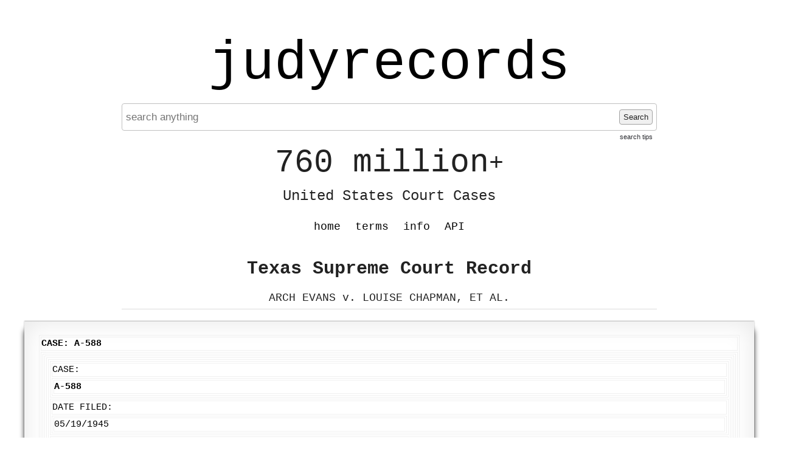

--- FILE ---
content_type: text/html; charset=UTF-8
request_url: https://www.judyrecords.com/record/vr1wv5idf03
body_size: 4528
content:
<!doctype html>
<html class="case interior datasource-texasappeals noResults">
    <head>
        <meta charset="utf-8">
        <meta http-equiv="content-language" content="en-US">
        <meta name="description" content="Instantly search 760 million+ United States court cases.">

        <meta http-equiv="x-ua-compatible" content="ie=edge">
        <meta name="viewport" content="width=device-width, initial-scale=1, minimum-scale=1">
        <meta name="theme-color" content="#dedede">


        <link rel="apple-touch-icon" sizes="180x180" href="/apple-touch-icon.png">
        <link rel="icon" type="image/png" sizes="32x32" href="/favicon-32x32.png">
        <link rel="icon" type="image/png" sizes="16x16" href="/favicon-16x16.png">
        <link rel="manifest" href="/site.webmanifest">
        <link rel="mask-icon" href="/safari-pinned-tab.svg" color="#5bbad5">
        <meta name="msapplication-TileColor" content="#da532c">
        <meta name="theme-color" content="#ffffff">


                <title>ARCH EVANS v. LOUISE CHAPMAN, ET AL. - Texas Supreme Court Record - judyrecords</title>


        <link type="text/css" rel="stylesheet" href="/assets/normalize.css">
        <link type="text/css" rel="stylesheet" href="/assets/boilerplate.css">
        <link type="text/css" rel="stylesheet" href="/assets/site.css?release=2026-01-09-a">

        <script src="https://ajax.googleapis.com/ajax/libs/jquery/1.11.3/jquery.min.js"></script>
        <script type="text/javascript" src="/assets/spin.min.js"></script>
        <script type="text/javascript" src="/assets/site.js?release=2025-11-10-b"></script>


        
<script type="text/javascript">

    $(document).ready(function () {
        var $searchForm = $("form.searchForm");
        if ($searchForm.length) {
            function showSearchProcessingNotification() {
                $("div.searchStatus").show().html("Searching... Please wait a moment...");
                var searchStatusSpinJsOpts = {top: "50%", left: "5px"};
                var spinJsOpts = $.extend(spinJsDefaultOpts, searchStatusSpinJsOpts);
                var spinerTargetElem = $("div.searchStatus").get(0);
                var searchStatusSpinner = new Spinner(spinJsOpts).spin(spinerTargetElem);
                return searchStatusSpinner;
            }

            function hideSearchProcessingNotification(searchStatusSpinner) {
                $("div.searchStatus").hide();
                searchStatusSpinner.stop();
            }

            function enableSearchForm($searchForm) {
                $searchForm.find('button[type=submit]').prop('disabled', false);
            }

            function disableSearchForm($searchForm) {
                $searchForm.find("button[type=submit]").prop("disabled", true);
                $searchForm.find("input[type=text]").blur();
            }

            enableSearchForm($searchForm);
            $searchForm.submit(function (event) {
                Object.keys(sessionStorage).filter(function (key) {
                    return /^scrollPositionTop_/.test(key);
                }).forEach(function (key) {
                    sessionStorage.removeItem(key);
                });
                $(window).off('unload', window.saveScrollPosition);
                event.preventDefault();
                disableSearchForm($searchForm);
                var searchStatusSpinner = showSearchProcessingNotification();
                var requestData = $searchForm.serializeArray();
                $.ajax({url: "/addSearchJob", data: requestData}).fail(function () {
                    alert("addSearchJob http request failed. please retry search.");
                    enableSearchForm($searchForm);
                }).done(function (response) {
                    var captchaPageTitleRegex = /<title\b[^>]*>\s*Captcha\s+/;
                    var isRedirectedToCaptchaPage = captchaPageTitleRegex.test(response);
                    if (isRedirectedToCaptchaPage) {
                        window.location.href = "/captcha?preCaptchaUri=" + encodeURIComponent(window.location.href);
                        return;
                    }
                    if (response.status === "failed") {
                        var alertMsg = "";
                        if (response.errors) {
                            $.each(response.errors, function (index, value) {
                                alertMsg += value + "\n";
                            })
                        }
                        alert(alertMsg);
                        enableSearchForm($searchForm);
                        hideSearchProcessingNotification(searchStatusSpinner);
                        window.focusSearchInput();
                    }
                    if (response.status === "succeeded") {
                        var requestData = {searchJobId: response.searchJobId};
                        var pollingIntervalInMilliseconds = 100;
                        var timeoutID = setTimeout(function () {
                            (function pollSearchJobStatus() {
                                $.ajax({url: "/getSearchJobStatus", data: requestData}).done(function (response) {
                                    if (response.status === "failed") {
                                        alert("getSearchJobStatus action failed. please retry search.");
                                        enableSearchForm($searchForm);
                                        hideSearchProcessingNotification(searchStatusSpinner);
                                    }
                                    if (response.status === "succeeded") {
                                        var isSearchJobComplete = response.processingStatus === "failed" || response.processingStatus === "succeeded";
                                        if (!isSearchJobComplete) {
                                            setTimeout(pollSearchJobStatus, 100);
                                        } else {
                                            if (response.processingStatus === "failed") {
                                                enableSearchForm($searchForm);
                                                hideSearchProcessingNotification(searchStatusSpinner);
                                                alert("An error occurred processing your search. Please try again in a moment or try another search.");
                                            } else {
                                                window.location = "/getSearchResults/?page=1";
                                            }
                                        }
                                    }
                                })
                            })();
                        }, pollingIntervalInMilliseconds);
                    }
                })
            })
        }
    });
</script>




        <link rel="canonical" href="https://www.judyrecords.com/record/vr1wv5idf03">

    
                
        
        <link rel="stylesheet" href="https://cdn.jsdelivr.net/npm/@fancyapps/ui@4.0/dist/fancybox.css" />
        <script src="https://cdn.jsdelivr.net/npm/@fancyapps/ui@4.0/dist/fancybox.umd.js"></script>
    
    
    </head>
    <body>
        
            <script async src="https://www.googletagmanager.com/gtag/js?id=G-X7RRTK6GGL"></script>
            <script>
                window.dataLayer = window.dataLayer || [];
                function gtag(){dataLayer.push(arguments);}
                gtag('js', new Date());

                gtag('config', 'G-X7RRTK6GGL');
            </script>

        

        <div class="mainContent">

                        <a href="//www.judyrecords.com" class="siteTitle">judyrecords</a>

            



<form action="/" class="searchForm" method="get">

<div class="searchFormInner">

        <input placeholder="search anything" autocomplete="off" value="" type="text" name="search"  />
    <button type="submit">
        Search
    </button>

    <a class="searchTipsLink" href="/info#searchTipsHeader">search tips</a>
</div>

</form>


<div class="searchStatus">
</div>
            <div class="tagline">
                <span class="top">760 million<span class="plus">+</span></span>
                <br /><span class="bottom">United States Court Cases</span>
            </div>

            <ul class="navMenu clearfix">

                <li class=""><a href="/">home</a></li>
                <li class=""><a href="/terms">terms</a></li>
                <li class=""><a href="/info">info</a></li>
                
                <li class=""><a href="/api">API</a></li>            </ul>

            
                <div class="pageCopy">
                    





<h2 class="recordContext general">Texas Supreme Court Record</h2>

    <h1 class="recordStyle">ARCH EVANS v. LOUISE CHAPMAN, ET AL.</h1>





                </div>
                    </div>

        
            <div class="secondaryContent">
                
    

        
    
        <article class="record page">

                        <div class="article-inner"><div id="main-panel-content"> <div id="main-content-head" class="panel-heading"> Case: A-588     </div> <div id="main-content" class="panel-content"> <div class="row-fluid" style="display: block"> <div class="span12"> <div class="panel" id="panelTextSelection"> <div class="panel-content"> <div id="case" class="row-fluid"> <div class="span2"> <label class="form1"> Case: </label> </div> <div class="span10" style="float: left;"> <div> <strong> A-588 </strong> </div> </div> </div> <div class="row-fluid"> <div class="span2"> <label class="form1"> Date Filed: </label> </div> <div class="span10"> <div> 05/19/1945 </div> </div> </div> <div class="row-fluid"> <div class="span2"> <label class="form1"> Case Type: </label> </div> <div class="span10"> Application for Writ of Error </div> </div> <div class="row-fluid"> <div class="span2"> <label class="form1"> Style: </label> </div> <div class="span10"> ARCH EVANS  </div> </div> <div class="row-fluid"> <div class="span2"> <label class="form1"> v.: </label> </div> <div class="span10"> LOUISE CHAPMAN, ET AL.  </div> </div> </div> </div> </div> </div> <div class="row-fluid" style="display: block"> <div class="span12"> <div class="panel" id="Div3"> <div class="panel-heading panel-heading-content"> Appellate Briefs </div> <div class="panel-content"> <div id="ctl00_ContentPlaceHolder1_pnlBriefs"> <div id="ctl00_ContentPlaceHolder1_grdBriefs" class="RadGrid RadGrid_Default"> <table class="rgMasterTable rgClipCells" rules="rows" border="1" id="ctl00_ContentPlaceHolder1_grdBriefs_ctl00" style="width:100%;table-layout:fixed;empty-cells:show;"> <colgroup>           </colgroup> <thead> <tr> <th scope="col" class="rgHeader rgSorted"> Date   </th><th scope="col" class="rgHeader"> Event Type </th><th scope="col" class="rgHeader"> Description </th><th scope="col" class="rgHeader"> Remarks </th><th scope="col" class="rgHeader">Document</th> </tr> </thead><tbody> <tr class="rgRow" id="ctl00_ContentPlaceHolder1_grdBriefs_ctl00__0" style="border-width:0px;border-style:None;"> <td class="rgSorted">06/23/1945</td><td style="width:80px;">Motion for Rehearing</td><td style="width:80px;">Petitioner</td><td> <br></td><td align="left" style="width:160px;"> <div> <table class="docGrid" cellspacing="0" border="0" id="ctl00_ContentPlaceHolder1_grdBriefs_ctl00_ctl04_gridBriefDocs" style="width:160px;border-collapse:collapse;"> <tr> <td class="docLink" align="left" style="width:75px;white-space:nowrap;"> <a  href="https://search.txcourts.gov/SearchMedia.aspx?MediaVersionID=46917625-f517-430d-90c3-316585a5a35e&coa=cossup&DT=REHEARING&MediaID=307f88ab-228a-4bbf-8c46-bcc67e09556a"  data-fancybox data-type="iframe" data-preload="false" rel="nofollow"> [ PDF/1.40 MB ] </a> </td><td class="docLink" align="left" style="border-style:None;width:75px;white-space:nowrap;"></td> </tr> </table> </div> </td> </tr><tr class="rgAltRow" id="ctl00_ContentPlaceHolder1_grdBriefs_ctl00__1" style="background-color:WhiteSmoke;border-width:0px;border-style:None;"> <td class="rgSorted">05/29/1945</td><td style="width:80px;">Response to Petition</td><td style="width:80px;">Respondent</td><td> <br></td><td align="left" style="width:160px;"> <div> <table class="docGrid" cellspacing="0" border="0" id="ctl00_ContentPlaceHolder1_grdBriefs_ctl00_ctl06_gridBriefDocs" style="width:160px;border-collapse:collapse;"> <tr> <td class="docLink" align="left" style="width:75px;white-space:nowrap;"> <a  href="https://search.txcourts.gov/SearchMedia.aspx?MediaVersionID=27f02c34-8f03-433d-a1c8-de6835e60a70&coa=cossup&DT=BRIEFS&MediaID=42042a00-0f39-42c1-b429-b29950467c0d"  data-fancybox data-type="iframe" data-preload="false" rel="nofollow"> [ PDF/2.64 MB ] </a> </td><td class="docLink" align="left" style="border-style:None;width:75px;white-space:nowrap;"></td> </tr> </table> </div> </td> </tr><tr class="rgRow" id="ctl00_ContentPlaceHolder1_grdBriefs_ctl00__2" style="border-width:0px;border-style:None;"> <td class="rgSorted">05/19/1945</td><td style="width:80px;">Application for Writ of Error - Filed</td><td style="width:80px;">Petitioner</td><td> <br></td><td align="left" style="width:160px;"> <div> <table class="docGrid" cellspacing="0" border="0" id="ctl00_ContentPlaceHolder1_grdBriefs_ctl00_ctl08_gridBriefDocs" style="width:160px;border-collapse:collapse;"> <tr> <td class="docLink" align="left" style="width:75px;white-space:nowrap;"> <a  href="https://search.txcourts.gov/SearchMedia.aspx?MediaVersionID=0ce4f2fd-0f9f-4f1b-b949-455016957042&coa=cossup&DT=BRIEFS&MediaID=7c7030b3-bdf9-48ef-802d-b5c8b887b4c0"  data-fancybox data-type="iframe" data-preload="false" rel="nofollow"> [ PDF/2.12 MB ] </a> </td><td class="docLink" align="left" style="border-style:None;width:75px;white-space:nowrap;"></td> </tr> </table> </div> </td> </tr> </tbody> </table>   </div> </div> </div> </div> </div> </div> <div class="row-fluid" style="display: block"> <div class="span12"> <div class="panel" id="Div4"> <div class="panel-heading panel-heading-content"> Case Events </div> <div class="panel-content"> <div id="ctl00_ContentPlaceHolder1_pnlEvents"> <div id="ctl00_ContentPlaceHolder1_grdEvents" class="RadGrid RadGrid_Default"> <table class="rgMasterTable rgClipCells" rules="rows" border="1" id="ctl00_ContentPlaceHolder1_grdEvents_ctl00" style="width:100%;table-layout:fixed;empty-cells:show;"> <colgroup>           </colgroup> <thead> <tr> <th scope="col" class="rgHeader"> Date </th><th scope="col" class="rgHeader"> Event Type </th><th scope="col" class="rgHeader"> Disposition </th><th scope="col" class="rgHeader"> Remarks </th><th scope="col" class="rgHeader">Document</th> </tr> </thead><tbody> <tr class="rgRow" id="ctl00_ContentPlaceHolder1_grdEvents_ctl00__0"> <td style="width:35px;">06/26/1945</td><td style="width:60px;">Response to Motion filed</td><td></td><td> <br></td><td align="left" style="width:160px;"> <div> <table class="docGrid" cellspacing="0" rules="all" border="1" id="ctl00_ContentPlaceHolder1_grdEvents_ctl00_ctl04_gridDocument" style="width:100%;border-collapse:collapse;"> <tr> <td class="docLink" align="left" style="border-style:None;white-space:nowrap;"> <a  href="https://search.txcourts.gov/SearchMedia.aspx?MediaVersionID=220527fe-46d2-41ed-95c9-9c93f43e53fb&coa=cossup&DT=MOTION&MediaID=c148e522-34e6-4f28-aad5-05117d25ca3d"  data-fancybox data-type="iframe" data-preload="false" rel="nofollow"> [ PDF/301 KB ] </a> </td><td class="docLink" align="left" style="border-width:1px;border-style:Solid;white-space:nowrap;"></td> </tr> </table> </div> </td> </tr><tr class="rgAltRow" id="ctl00_ContentPlaceHolder1_grdEvents_ctl00__1" style="background-color:WhiteSmoke;"> <td style="width:35px;">06/23/1945</td><td style="width:60px;">Motion for Rehearing</td><td>Overruled</td><td> <br></td><td align="left" style="width:160px;"> <div> <table class="docGrid" cellspacing="0" rules="all" border="1" id="ctl00_ContentPlaceHolder1_grdEvents_ctl00_ctl06_gridDocument" style="width:100%;border-collapse:collapse;"> <tr> <td class="docLink" align="left" style="border-style:None;white-space:nowrap;"> <a  href="https://search.txcourts.gov/SearchMedia.aspx?MediaVersionID=46917625-f517-430d-90c3-316585a5a35e&coa=cossup&DT=REHEARING&MediaID=307f88ab-228a-4bbf-8c46-bcc67e09556a"  data-fancybox data-type="iframe" data-preload="false" rel="nofollow"> [ PDF/1.40 MB ] </a> </td><td class="docLink" align="left" style="border-width:1px;border-style:Solid;white-space:nowrap;"></td> </tr> </table> </div> </td> </tr><tr class="rgRow" id="ctl00_ContentPlaceHolder1_grdEvents_ctl00__2"> <td style="width:35px;">05/29/1945</td><td style="width:60px;">Response to Petition</td><td></td><td> <br></td><td align="left" style="width:160px;"> <div> <table class="docGrid" cellspacing="0" rules="all" border="1" id="ctl00_ContentPlaceHolder1_grdEvents_ctl00_ctl08_gridDocument" style="width:100%;border-collapse:collapse;"> <tr> <td class="docLink" align="left" style="border-style:None;white-space:nowrap;"> <a  href="https://search.txcourts.gov/SearchMedia.aspx?MediaVersionID=27f02c34-8f03-433d-a1c8-de6835e60a70&coa=cossup&DT=BRIEFS&MediaID=42042a00-0f39-42c1-b429-b29950467c0d"  data-fancybox data-type="iframe" data-preload="false" rel="nofollow"> [ PDF/2.64 MB ] </a> </td><td class="docLink" align="left" style="border-width:1px;border-style:Solid;white-space:nowrap;"></td> </tr> </table> </div> </td> </tr><tr class="rgAltRow" id="ctl00_ContentPlaceHolder1_grdEvents_ctl00__3" style="background-color:WhiteSmoke;"> <td style="width:35px;">05/19/1945</td><td style="width:60px;">Application for Writ of Error - Filed</td><td>Refused</td><td> <br></td><td align="left" style="width:160px;"> <div> <table class="docGrid" cellspacing="0" rules="all" border="1" id="ctl00_ContentPlaceHolder1_grdEvents_ctl00_ctl10_gridDocument" style="width:100%;border-collapse:collapse;"> <tr> <td class="docLink" align="left" style="border-style:None;white-space:nowrap;"> <a  href="https://search.txcourts.gov/SearchMedia.aspx?MediaVersionID=0ce4f2fd-0f9f-4f1b-b949-455016957042&coa=cossup&DT=BRIEFS&MediaID=7c7030b3-bdf9-48ef-802d-b5c8b887b4c0"  data-fancybox data-type="iframe" data-preload="false" rel="nofollow"> [ PDF/2.12 MB ] </a> </td><td class="docLink" align="left" style="border-width:1px;border-style:Solid;white-space:nowrap;"></td> </tr> </table> </div> </td> </tr><tr class="rgRow" id="ctl00_ContentPlaceHolder1_grdEvents_ctl00__4"> <td style="width:35px;">05/19/1945</td><td style="width:60px;">Document received (See Remarks)</td><td></td><td> <br></td><td align="left" style="width:160px;"> <div> <table class="docGrid" cellspacing="0" rules="all" border="1" id="ctl00_ContentPlaceHolder1_grdEvents_ctl00_ctl12_gridDocument" style="width:100%;border-collapse:collapse;"> <tr> <td class="docLink" align="left" style="border-style:None;white-space:nowrap;"> <a  href="https://search.txcourts.gov/SearchMedia.aspx?MediaVersionID=0dea0c3d-ed4d-4e57-82e0-135b1d584c10&coa=cossup&DT=OTHER&MediaID=8e8b19b9-edc9-408a-928b-ebbe4a508197"  data-fancybox data-type="iframe" data-preload="false" rel="nofollow"> [ PDF/2.02 MB ] </a> </td><td class="docLink" align="left" style="border-width:1px;border-style:Solid;white-space:nowrap;"></td> </tr> </table> </div> </td> </tr> </tbody> </table>   </div> </div> </div> </div> </div> </div> <div class="row-fluid"> <div class="span12"> <div class="panel" id="Div5"> <div class="panel-heading panel-heading-content"> Calendars </div> <div class="panel-content"> <div id="ctl00_ContentPlaceHolder1_Panel2"> <div id="ctl00_ContentPlaceHolder1_grdCalendar" class="RadGrid RadGrid_Default"> <table class="rgMasterTable rgClipCells" border="0" id="ctl00_ContentPlaceHolder1_grdCalendar_ctl00" style="width:100%;table-layout:fixed;empty-cells:show;"> <colgroup>         </colgroup> <thead> <tr> <th scope="col" class="rgHeader">Set Date</th><th scope="col" class="rgHeader">Calendar Type</th><th scope="col" class="rgHeader">Reason Set</th><th scope="col" class="rgHeader">Remarks</th> </tr> </thead><tbody> <tr class="rgNoRecords"> <td colspan="4" style="text-align:left;"><div><b>No Calendar.</b><br/></div></td> </tr> </tbody> </table>   </div> </div> </div> </div> </div> </div> <div class="row-fluid" style="display: block"> <div class="span12"> <div class="panel" id="Div6"> <div class="panel-heading panel-heading-content"> Parties </div> <div class="panel-content"> <div id="ctl00_ContentPlaceHolder1_Panel1"> <div id="ctl00_ContentPlaceHolder1_grdParty" class="RadGrid RadGrid_Default"> <table class="rgMasterTable rgClipCells" border="0" id="ctl00_ContentPlaceHolder1_grdParty_ctl00" style="width:100%;table-layout:fixed;empty-cells:show;"> <colgroup>       </colgroup> <thead> <tr> <th scope="col" class="rgHeader">Party</th><th scope="col" class="rgHeader">PartyType</th><th scope="col" class="rgHeader">Representative</th> </tr> </thead><tbody> <tr class="rgRow" id="ctl00_ContentPlaceHolder1_grdParty_ctl00__0"> <td>Louise Chapman, et al.</td><td>Respondent</td><td></td> </tr><tr class="rgAltRow" id="ctl00_ContentPlaceHolder1_grdParty_ctl00__1" style="background-color:WhiteSmoke;"> <td>Arch Evans</td><td>Petitioner</td><td></td> </tr> </tbody> </table>   </div> </div> </div> </div> </div> </div>   <div id="ctl00_ContentPlaceHolder1_divCOAInfo" class="row-fluid" style="display: block"> <div class="span12"> <div class="panel"> <div class="panel-heading panel-heading-content"> Court of Appeals Information: </div> <div class="panel-content"> <div id="ctl00_ContentPlaceHolder1_pnlCOA"> <div class="row-fluid"> <div class="span2"> <label class="form1"> COA Case </label> </div> <div class="span4"> </div> </div> <div class="row-fluid"> <div class="span2"> <label class="form1"> Disposition </label> </div> <div class="span4">   </div> </div> <div class="row-fluid"> <div class="span2"> <label class="form1"> Opinion Cite </label> </div> <div class="span4">   </div> </div> <div class="row-fluid"> <div class="span2"> <label class="form1"> COA District </label> </div> <div class="span4">   </div> </div> </div> <div id="ctl00_ContentPlaceHolder1_pnlCOAJudge"> <div class="row-fluid"> <div class="span2"> <label class="form1"> COA Justice </label> </div> <div class="span4">   </div> </div> </div> </div> </div> </div> </div> <div class="row-fluid" style="display: block;"> <div class="span12"> <div id="ctl00_ContentPlaceHolder1_pnlTrialCourt2"> <div class="panel" id="panelTrialCourtInfo"> <div class="panel-heading panel-heading-content"> Trial Court Information </div> <div class="panel-content"> <div class="row-fluid"> <div class="span2"> <label class="form1"> Court </label> </div> <div class="span4">   </div> </div> <div class="row-fluid"> <div class="span2"> <label class="form1"> County </label> </div> <div class="span4">   </div> </div> <div class="row-fluid"> <div class="span2"> <label class="form1"> Court Judge </label> </div> <div class="span4">   </div> </div> <div class="row-fluid"> <div class="span2"> <label class="form1"> Court Case </label> </div> <div class="span4">   </div> </div> <div class="row-fluid"> <div class="span2"> <label class="form1"> Reporter </label> </div> <div class="span4">   </div> </div> <div id="ctl00_ContentPlaceHolder1_trPunishment" class="row-fluid"> <div class="span2"> <label class="form1"> Punishment </label> </div> <div class="span4">   </div> </div> </div> </div> </div> </div>   </div> <div id="content-bottom"> </div> </div> </div></div>
        </article>
    
        
            </div>
            </body>
</html>